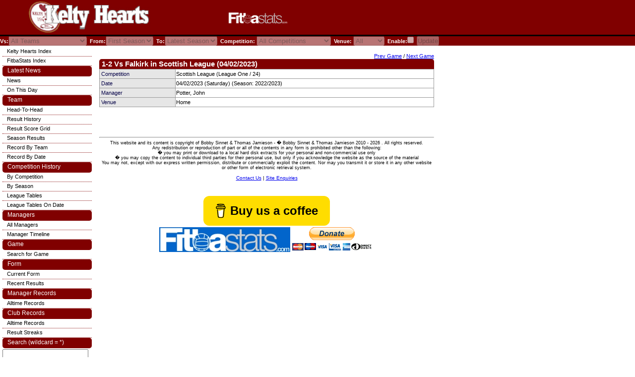

--- FILE ---
content_type: text/html; charset=utf-8
request_url: https://accounts.google.com/o/oauth2/postmessageRelay?parent=https%3A%2F%2Ffitbastats.com&jsh=m%3B%2F_%2Fscs%2Fabc-static%2F_%2Fjs%2Fk%3Dgapi.lb.en.2kN9-TZiXrM.O%2Fd%3D1%2Frs%3DAHpOoo_B4hu0FeWRuWHfxnZ3V0WubwN7Qw%2Fm%3D__features__
body_size: 161
content:
<!DOCTYPE html><html><head><title></title><meta http-equiv="content-type" content="text/html; charset=utf-8"><meta http-equiv="X-UA-Compatible" content="IE=edge"><meta name="viewport" content="width=device-width, initial-scale=1, minimum-scale=1, maximum-scale=1, user-scalable=0"><script src='https://ssl.gstatic.com/accounts/o/2580342461-postmessagerelay.js' nonce="w__96V7jKrdEompYr7cf5Q"></script></head><body><script type="text/javascript" src="https://apis.google.com/js/rpc:shindig_random.js?onload=init" nonce="w__96V7jKrdEompYr7cf5Q"></script></body></html>

--- FILE ---
content_type: text/html; charset=utf-8
request_url: https://www.google.com/recaptcha/api2/aframe
body_size: 265
content:
<!DOCTYPE HTML><html><head><meta http-equiv="content-type" content="text/html; charset=UTF-8"></head><body><script nonce="fySO9LRl0am1-XqsQcy0fA">/** Anti-fraud and anti-abuse applications only. See google.com/recaptcha */ try{var clients={'sodar':'https://pagead2.googlesyndication.com/pagead/sodar?'};window.addEventListener("message",function(a){try{if(a.source===window.parent){var b=JSON.parse(a.data);var c=clients[b['id']];if(c){var d=document.createElement('img');d.src=c+b['params']+'&rc='+(localStorage.getItem("rc::a")?sessionStorage.getItem("rc::b"):"");window.document.body.appendChild(d);sessionStorage.setItem("rc::e",parseInt(sessionStorage.getItem("rc::e")||0)+1);localStorage.setItem("rc::h",'1769177170736');}}}catch(b){}});window.parent.postMessage("_grecaptcha_ready", "*");}catch(b){}</script></body></html>